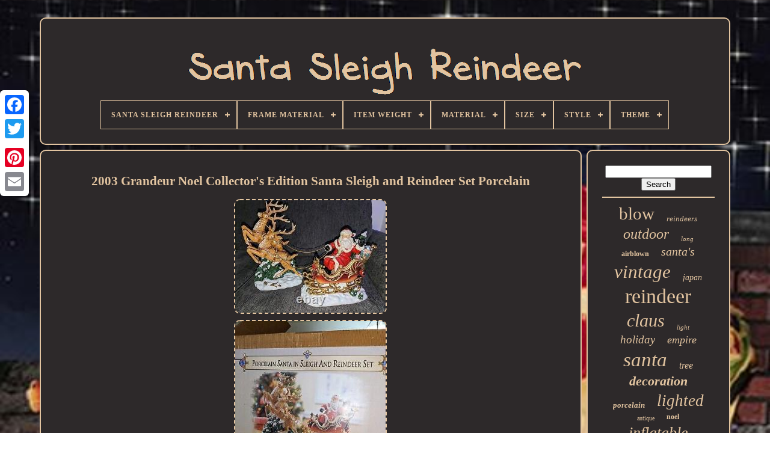

--- FILE ---
content_type: text/html
request_url: https://santasleighreindeer.name/2003_grandeur_noel_collector_s_edition_santa_sleigh_and_reindeer_set_porcelain_3.htm
body_size: 4719
content:

<!--#############################################################################################################################################################################-->
<!doctype  html> 	

 
<html>

		<head> 

	  
 <title>	


2003 Grandeur Noel Collector's Edition Santa Sleigh And Reindeer Set Porcelain	</title> 

	
	  <meta content="text/html; charset=UTF-8" http-equiv="content-type">	
	 
<!--#############################################################################################################################################################################-->
<meta	content="width=device-width, initial-scale=1" name="viewport">  
    
	
	

 
		
<link  type="text/css"   rel="stylesheet" href="https://santasleighreindeer.name/lofityreso.css">  	

	  <link   href="https://santasleighreindeer.name/juvecim.css" rel="stylesheet"	type="text/css"> 	
 

	  
<script src="https://code.jquery.com/jquery-latest.min.js"	type="text/javascript">    </script>

	
	

 	 
  <script  type="text/javascript"	async src="https://santasleighreindeer.name/fudyva.js">	</script>	
		  		<script	type="text/javascript"   src="https://santasleighreindeer.name/refu.js"> </script>
	 
	

	
<script src="https://santasleighreindeer.name/loqet.js" async type="text/javascript"> 
   

	</script> 
	
<script src="https://santasleighreindeer.name/bicigis.js" async type="text/javascript"></script> 	
 
	
	   <script   type="text/javascript">
var a2a_config = a2a_config || {};a2a_config.no_3p = 1; </script>  
	

<script type="text/javascript"	src="//static.addtoany.com/menu/page.js" async>
</script> 
	<script	type="text/javascript" src="//static.addtoany.com/menu/page.js" async>	
  </script>	

  
	 <script type="text/javascript" src="//static.addtoany.com/menu/page.js"  async>
 </script> 

  	</head>	 
  

  	
  


<body  data-id="305185680168">		
 



		
<div class="a2a_kit a2a_kit_size_32 a2a_floating_style a2a_vertical_style"  style="left:0px; top:150px;">	


	  
			
<a  class="a2a_button_facebook"> 
  	</a>
 		
		
 
	 

<!--#############################################################################################################################################################################-->
<a  class="a2a_button_twitter">	

</a>
 
		  <a   class="a2a_button_google_plus">
	 

 </a>	 	
		 
	<a class="a2a_button_pinterest">
 </a>  

		
 
 <a class="a2a_button_email">

 
</a>
   

	
</div>
  

		<div id="zonykaje"> 
  	 
		
    	
 	
<div id="nyzeh">
		 	   
					  <a   href="https://santasleighreindeer.name/">
<img alt="Santa Sleigh Reindeer"	src="https://santasleighreindeer.name/santa_sleigh_reindeer.gif"> </a>



			
<div id='cucad' class='align-center'>
<ul>
<li class='has-sub'><a href='https://santasleighreindeer.name/'><span>Santa Sleigh Reindeer</span></a>
<ul>
	<li><a href='https://santasleighreindeer.name/latest_items_santa_sleigh_reindeer.htm'><span>Latest items</span></a></li>
	<li><a href='https://santasleighreindeer.name/most_popular_items_santa_sleigh_reindeer.htm'><span>Most popular items</span></a></li>
	<li><a href='https://santasleighreindeer.name/recent_videos_santa_sleigh_reindeer.htm'><span>Recent videos</span></a></li>
</ul>
</li>

<li class='has-sub'><a href='https://santasleighreindeer.name/frame_material/'><span>Frame Material</span></a>
<ul>
	<li><a href='https://santasleighreindeer.name/frame_material/metal.htm'><span>Metal (11)</span></a></li>
	<li><a href='https://santasleighreindeer.name/frame_material/plastic.htm'><span>Plastic (5)</span></a></li>
	<li><a href='https://santasleighreindeer.name/latest_items_santa_sleigh_reindeer.htm'>... (7175)</a></li>
</ul>
</li>

<li class='has-sub'><a href='https://santasleighreindeer.name/item_weight/'><span>Item Weight</span></a>
<ul>
	<li><a href='https://santasleighreindeer.name/item_weight/1_pounds.htm'><span>1 Pounds (7)</span></a></li>
	<li><a href='https://santasleighreindeer.name/item_weight/10_27_pounds.htm'><span>10.27 Pounds (4)</span></a></li>
	<li><a href='https://santasleighreindeer.name/item_weight/11_lbs.htm'><span>11 Lbs (8)</span></a></li>
	<li><a href='https://santasleighreindeer.name/item_weight/12_lb.htm'><span>12 Lb (5)</span></a></li>
	<li><a href='https://santasleighreindeer.name/item_weight/13_lb.htm'><span>13 Lb (6)</span></a></li>
	<li><a href='https://santasleighreindeer.name/item_weight/15_lb.htm'><span>15 Lb (5)</span></a></li>
	<li><a href='https://santasleighreindeer.name/item_weight/16_lb.htm'><span>16 Lb (6)</span></a></li>
	<li><a href='https://santasleighreindeer.name/item_weight/18_lb.htm'><span>18 Lb (10)</span></a></li>
	<li><a href='https://santasleighreindeer.name/item_weight/2_lb.htm'><span>2 Lb (5)</span></a></li>
	<li><a href='https://santasleighreindeer.name/item_weight/22lbs.htm'><span>22lbs. (11)</span></a></li>
	<li><a href='https://santasleighreindeer.name/item_weight/2lbs_13oz.htm'><span>2lbs 13oz (7)</span></a></li>
	<li><a href='https://santasleighreindeer.name/item_weight/3_8_pounds.htm'><span>3.8 Pounds (4)</span></a></li>
	<li><a href='https://santasleighreindeer.name/item_weight/4_lb.htm'><span>4 Lb (4)</span></a></li>
	<li><a href='https://santasleighreindeer.name/item_weight/4_pounds.htm'><span>4 Pounds (4)</span></a></li>
	<li><a href='https://santasleighreindeer.name/item_weight/40_pounds.htm'><span>40 Pounds (4)</span></a></li>
	<li><a href='https://santasleighreindeer.name/item_weight/5_lb.htm'><span>5 Lb (6)</span></a></li>
	<li><a href='https://santasleighreindeer.name/item_weight/5_pounds.htm'><span>5 Pounds (5)</span></a></li>
	<li><a href='https://santasleighreindeer.name/item_weight/5_68_pounds.htm'><span>5.68 Pounds (9)</span></a></li>
	<li><a href='https://santasleighreindeer.name/item_weight/7_lb.htm'><span>7 Lb (5)</span></a></li>
	<li><a href='https://santasleighreindeer.name/item_weight/two_pounds.htm'><span>Two Pounds (6)</span></a></li>
	<li><a href='https://santasleighreindeer.name/latest_items_santa_sleigh_reindeer.htm'>... (7070)</a></li>
</ul>
</li>

<li class='has-sub'><a href='https://santasleighreindeer.name/material/'><span>Material</span></a>
<ul>
	<li><a href='https://santasleighreindeer.name/material/brass.htm'><span>Brass (24)</span></a></li>
	<li><a href='https://santasleighreindeer.name/material/canvas.htm'><span>Canvas (24)</span></a></li>
	<li><a href='https://santasleighreindeer.name/material/cast_iron.htm'><span>Cast Iron (56)</span></a></li>
	<li><a href='https://santasleighreindeer.name/material/celluloid.htm'><span>Celluloid (24)</span></a></li>
	<li><a href='https://santasleighreindeer.name/material/ceramic.htm'><span>Ceramic (72)</span></a></li>
	<li><a href='https://santasleighreindeer.name/material/ceramic_porcelain.htm'><span>Ceramic & Porcelain (66)</span></a></li>
	<li><a href='https://santasleighreindeer.name/material/crystal.htm'><span>Crystal (36)</span></a></li>
	<li><a href='https://santasleighreindeer.name/material/fabric.htm'><span>Fabric (62)</span></a></li>
	<li><a href='https://santasleighreindeer.name/material/glass.htm'><span>Glass (45)</span></a></li>
	<li><a href='https://santasleighreindeer.name/material/hollow_cast_lead.htm'><span>Hollow Cast Lead (14)</span></a></li>
	<li><a href='https://santasleighreindeer.name/material/metal.htm'><span>Metal (276)</span></a></li>
	<li><a href='https://santasleighreindeer.name/material/mixed_materials.htm'><span>Mixed Materials (49)</span></a></li>
	<li><a href='https://santasleighreindeer.name/material/nylon.htm'><span>Nylon (24)</span></a></li>
	<li><a href='https://santasleighreindeer.name/material/paper.htm'><span>Paper (32)</span></a></li>
	<li><a href='https://santasleighreindeer.name/material/plastic.htm'><span>Plastic (488)</span></a></li>
	<li><a href='https://santasleighreindeer.name/material/polyester.htm'><span>Polyester (121)</span></a></li>
	<li><a href='https://santasleighreindeer.name/material/porcelain.htm'><span>Porcelain (256)</span></a></li>
	<li><a href='https://santasleighreindeer.name/material/resin.htm'><span>Resin (83)</span></a></li>
	<li><a href='https://santasleighreindeer.name/material/tin.htm'><span>Tin (20)</span></a></li>
	<li><a href='https://santasleighreindeer.name/material/wood.htm'><span>Wood (44)</span></a></li>
	<li><a href='https://santasleighreindeer.name/latest_items_santa_sleigh_reindeer.htm'>... (5375)</a></li>
</ul>
</li>

<li class='has-sub'><a href='https://santasleighreindeer.name/size/'><span>Size</span></a>
<ul>
	<li><a href='https://santasleighreindeer.name/size/1_count_pack_of_1.htm'><span>1 Count (pack Of 1) (4)</span></a></li>
	<li><a href='https://santasleighreindeer.name/size/10_ft.htm'><span>10 Ft (3)</span></a></li>
	<li><a href='https://santasleighreindeer.name/size/12_foot_long.htm'><span>12 Foot Long (3)</span></a></li>
	<li><a href='https://santasleighreindeer.name/size/24.htm'><span>24\ (5)</span></a></li>
	<li><a href='https://santasleighreindeer.name/size/25_inch.htm'><span>25 Inch (4)</span></a></li>
	<li><a href='https://santasleighreindeer.name/size/36.htm'><span>36\ (3)</span></a></li>
	<li><a href='https://santasleighreindeer.name/size/41.htm'><span>41\ (8)</span></a></li>
	<li><a href='https://santasleighreindeer.name/size/5_ft.htm'><span>5-ft (10)</span></a></li>
	<li><a href='https://santasleighreindeer.name/size/7in.htm'><span>7in. (4)</span></a></li>
	<li><a href='https://santasleighreindeer.name/size/8_foot_long.htm'><span>8 Foot Long (2)</span></a></li>
	<li><a href='https://santasleighreindeer.name/size/9_5.htm'><span>9.5\ (4)</span></a></li>
	<li><a href='https://santasleighreindeer.name/size/extra_large.htm'><span>Extra Large (3)</span></a></li>
	<li><a href='https://santasleighreindeer.name/size/king.htm'><span>King (3)</span></a></li>
	<li><a href='https://santasleighreindeer.name/size/large.htm'><span>Large (467)</span></a></li>
	<li><a href='https://santasleighreindeer.name/size/life_size.htm'><span>Life Size (10)</span></a></li>
	<li><a href='https://santasleighreindeer.name/size/medium.htm'><span>Medium (112)</span></a></li>
	<li><a href='https://santasleighreindeer.name/size/medium_up_to_36in.htm'><span>Medium (up To 36in.) (3)</span></a></li>
	<li><a href='https://santasleighreindeer.name/size/medium_25_in.htm'><span>Medium 25 In (3)</span></a></li>
	<li><a href='https://santasleighreindeer.name/size/small.htm'><span>Small (47)</span></a></li>
	<li><a href='https://santasleighreindeer.name/size/twin_extra_long.htm'><span>Twin Extra Long (2)</span></a></li>
	<li><a href='https://santasleighreindeer.name/latest_items_santa_sleigh_reindeer.htm'>... (6491)</a></li>
</ul>
</li>

<li class='has-sub'><a href='https://santasleighreindeer.name/style/'><span>Style</span></a>
<ul>
	<li><a href='https://santasleighreindeer.name/style/10ft_santa_sleigh.htm'><span>10ft-santa Sleigh (12)</span></a></li>
	<li><a href='https://santasleighreindeer.name/style/1950s.htm'><span>1950s (49)</span></a></li>
	<li><a href='https://santasleighreindeer.name/style/1960s.htm'><span>1960s (21)</span></a></li>
	<li><a href='https://santasleighreindeer.name/style/1970s.htm'><span>1970s (53)</span></a></li>
	<li><a href='https://santasleighreindeer.name/style/1980s.htm'><span>1980s (15)</span></a></li>
	<li><a href='https://santasleighreindeer.name/style/1990s.htm'><span>1990s (14)</span></a></li>
	<li><a href='https://santasleighreindeer.name/style/american.htm'><span>American (9)</span></a></li>
	<li><a href='https://santasleighreindeer.name/style/christmas.htm'><span>Christmas (13)</span></a></li>
	<li><a href='https://santasleighreindeer.name/style/christmas_time.htm'><span>Christmas Time (14)</span></a></li>
	<li><a href='https://santasleighreindeer.name/style/contemporary.htm'><span>Contemporary (13)</span></a></li>
	<li><a href='https://santasleighreindeer.name/style/holiday.htm'><span>Holiday (8)</span></a></li>
	<li><a href='https://santasleighreindeer.name/style/holiday_christmas.htm'><span>Holiday Christmas (8)</span></a></li>
	<li><a href='https://santasleighreindeer.name/style/mid_century_modern.htm'><span>Mid-century Modern (8)</span></a></li>
	<li><a href='https://santasleighreindeer.name/style/modern.htm'><span>Modern (36)</span></a></li>
	<li><a href='https://santasleighreindeer.name/style/naive_primitive.htm'><span>Naive, Primitive (6)</span></a></li>
	<li><a href='https://santasleighreindeer.name/style/retro.htm'><span>Retro (16)</span></a></li>
	<li><a href='https://santasleighreindeer.name/style/traditional.htm'><span>Traditional (202)</span></a></li>
	<li><a href='https://santasleighreindeer.name/style/u_paint.htm'><span>U-paint (9)</span></a></li>
	<li><a href='https://santasleighreindeer.name/style/victorian.htm'><span>Victorian (8)</span></a></li>
	<li><a href='https://santasleighreindeer.name/style/vintage.htm'><span>Vintage (18)</span></a></li>
	<li><a href='https://santasleighreindeer.name/latest_items_santa_sleigh_reindeer.htm'>... (6659)</a></li>
</ul>
</li>

<li class='has-sub'><a href='https://santasleighreindeer.name/theme/'><span>Theme</span></a>
<ul>
	<li><a href='https://santasleighreindeer.name/theme/animals.htm'><span>Animals (4)</span></a></li>
	<li><a href='https://santasleighreindeer.name/theme/animals_dinosaurs.htm'><span>Animals & Dinosaurs (6)</span></a></li>
	<li><a href='https://santasleighreindeer.name/theme/animation.htm'><span>Animation (76)</span></a></li>
	<li><a href='https://santasleighreindeer.name/theme/art.htm'><span>Art (11)</span></a></li>
	<li><a href='https://santasleighreindeer.name/theme/christmas.htm'><span>Christmas (469)</span></a></li>
	<li><a href='https://santasleighreindeer.name/theme/christmas_seasonal.htm'><span>Christmas, Seasonal (5)</span></a></li>
	<li><a href='https://santasleighreindeer.name/theme/chritmas.htm'><span>Chritmas (6)</span></a></li>
	<li><a href='https://santasleighreindeer.name/theme/collectable.htm'><span>Collectable (6)</span></a></li>
	<li><a href='https://santasleighreindeer.name/theme/collectables.htm'><span>Collectables (5)</span></a></li>
	<li><a href='https://santasleighreindeer.name/theme/holiday.htm'><span>Holiday (54)</span></a></li>
	<li><a href='https://santasleighreindeer.name/theme/holiday_christmas.htm'><span>Holiday / Christmas (9)</span></a></li>
	<li><a href='https://santasleighreindeer.name/theme/holidays.htm'><span>Holidays (16)</span></a></li>
	<li><a href='https://santasleighreindeer.name/theme/music.htm'><span>Music (51)</span></a></li>
	<li><a href='https://santasleighreindeer.name/theme/novelty_christmas.htm'><span>Novelty, Christmas (4)</span></a></li>
	<li><a href='https://santasleighreindeer.name/theme/pillow.htm'><span>Pillow (9)</span></a></li>
	<li><a href='https://santasleighreindeer.name/theme/reindeer.htm'><span>Reindeer (6)</span></a></li>
	<li><a href='https://santasleighreindeer.name/theme/santa.htm'><span>Santa (23)</span></a></li>
	<li><a href='https://santasleighreindeer.name/theme/santa_claus.htm'><span>Santa Claus (17)</span></a></li>
	<li><a href='https://santasleighreindeer.name/theme/seasonal.htm'><span>Seasonal (202)</span></a></li>
	<li><a href='https://santasleighreindeer.name/theme/seasonal_christmas.htm'><span>Seasonal, Christmas (39)</span></a></li>
	<li><a href='https://santasleighreindeer.name/latest_items_santa_sleigh_reindeer.htm'>... (6173)</a></li>
</ul>
</li>

</ul>
</div>

		 </div>
 


		 <div	id="jugepozyby">  
			 		

 	<div id="suciheri"> 

					
	

<!--#############################################################################################################################################################################-->
<div id="suwoxereb">


 	  </div>

				<h1 class="[base64]">2003 Grandeur Noel Collector's Edition Santa Sleigh and Reindeer Set Porcelain  
 </h1> 
<img class="pn0o2o2n" src="https://santasleighreindeer.name/pics/2003_Grandeur_Noel_Collector_s_Edition_Santa_Sleigh_and_Reindeer_Set_Porcelain_01_dsdb.jpg" title="2003 Grandeur Noel Collector's Edition Santa Sleigh and Reindeer Set Porcelain" alt="2003 Grandeur Noel Collector's Edition Santa Sleigh and Reindeer Set Porcelain"/>	  <br/>   	
<img class="pn0o2o2n" src="https://santasleighreindeer.name/pics/2003_Grandeur_Noel_Collector_s_Edition_Santa_Sleigh_and_Reindeer_Set_Porcelain_02_sjo.jpg" title="2003 Grandeur Noel Collector's Edition Santa Sleigh and Reindeer Set Porcelain" alt="2003 Grandeur Noel Collector's Edition Santa Sleigh and Reindeer Set Porcelain"/>

 <br/>
<img class="pn0o2o2n" src="https://santasleighreindeer.name/pics/2003_Grandeur_Noel_Collector_s_Edition_Santa_Sleigh_and_Reindeer_Set_Porcelain_03_mqme.jpg" title="2003 Grandeur Noel Collector's Edition Santa Sleigh and Reindeer Set Porcelain" alt="2003 Grandeur Noel Collector's Edition Santa Sleigh and Reindeer Set Porcelain"/>	 <br/>  
   <img class="pn0o2o2n" src="https://santasleighreindeer.name/pics/2003_Grandeur_Noel_Collector_s_Edition_Santa_Sleigh_and_Reindeer_Set_Porcelain_04_mra.jpg" title="2003 Grandeur Noel Collector's Edition Santa Sleigh and Reindeer Set Porcelain" alt="2003 Grandeur Noel Collector's Edition Santa Sleigh and Reindeer Set Porcelain"/>
 


<br/> 
 	
<img class="pn0o2o2n" src="https://santasleighreindeer.name/pics/2003_Grandeur_Noel_Collector_s_Edition_Santa_Sleigh_and_Reindeer_Set_Porcelain_05_alp.jpg" title="2003 Grandeur Noel Collector's Edition Santa Sleigh and Reindeer Set Porcelain" alt="2003 Grandeur Noel Collector's Edition Santa Sleigh and Reindeer Set Porcelain"/> 	
  	
 
<br/>  	 <img class="pn0o2o2n" src="https://santasleighreindeer.name/pics/2003_Grandeur_Noel_Collector_s_Edition_Santa_Sleigh_and_Reindeer_Set_Porcelain_06_ay.jpg" title="2003 Grandeur Noel Collector's Edition Santa Sleigh and Reindeer Set Porcelain" alt="2003 Grandeur Noel Collector's Edition Santa Sleigh and Reindeer Set Porcelain"/>  
<br/>
 
<img class="pn0o2o2n" src="https://santasleighreindeer.name/pics/2003_Grandeur_Noel_Collector_s_Edition_Santa_Sleigh_and_Reindeer_Set_Porcelain_07_rvxd.jpg" title="2003 Grandeur Noel Collector's Edition Santa Sleigh and Reindeer Set Porcelain" alt="2003 Grandeur Noel Collector's Edition Santa Sleigh and Reindeer Set Porcelain"/>

 
	 <br/>   	<img class="pn0o2o2n" src="https://santasleighreindeer.name/pics/2003_Grandeur_Noel_Collector_s_Edition_Santa_Sleigh_and_Reindeer_Set_Porcelain_08_zxn.jpg" title="2003 Grandeur Noel Collector's Edition Santa Sleigh and Reindeer Set Porcelain" alt="2003 Grandeur Noel Collector's Edition Santa Sleigh and Reindeer Set Porcelain"/> 
<br/>
  <img class="pn0o2o2n" src="https://santasleighreindeer.name/pics/2003_Grandeur_Noel_Collector_s_Edition_Santa_Sleigh_and_Reindeer_Set_Porcelain_09_iu.jpg" title="2003 Grandeur Noel Collector's Edition Santa Sleigh and Reindeer Set Porcelain" alt="2003 Grandeur Noel Collector's Edition Santa Sleigh and Reindeer Set Porcelain"/>

<br/> 
<img class="pn0o2o2n" src="https://santasleighreindeer.name/pics/2003_Grandeur_Noel_Collector_s_Edition_Santa_Sleigh_and_Reindeer_Set_Porcelain_10_mseg.jpg" title="2003 Grandeur Noel Collector's Edition Santa Sleigh and Reindeer Set Porcelain" alt="2003 Grandeur Noel Collector's Edition Santa Sleigh and Reindeer Set Porcelain"/>	 <br/> 
 <img class="pn0o2o2n" src="https://santasleighreindeer.name/pics/2003_Grandeur_Noel_Collector_s_Edition_Santa_Sleigh_and_Reindeer_Set_Porcelain_11_nvsg.jpg" title="2003 Grandeur Noel Collector's Edition Santa Sleigh and Reindeer Set Porcelain" alt="2003 Grandeur Noel Collector's Edition Santa Sleigh and Reindeer Set Porcelain"/> 	  <br/> <img class="pn0o2o2n" src="https://santasleighreindeer.name/pics/2003_Grandeur_Noel_Collector_s_Edition_Santa_Sleigh_and_Reindeer_Set_Porcelain_12_du.jpg" title="2003 Grandeur Noel Collector's Edition Santa Sleigh and Reindeer Set Porcelain" alt="2003 Grandeur Noel Collector's Edition Santa Sleigh and Reindeer Set Porcelain"/>
 <br/>
 <img class="pn0o2o2n" src="https://santasleighreindeer.name/pics/2003_Grandeur_Noel_Collector_s_Edition_Santa_Sleigh_and_Reindeer_Set_Porcelain_13_gy.jpg" title="2003 Grandeur Noel Collector's Edition Santa Sleigh and Reindeer Set Porcelain" alt="2003 Grandeur Noel Collector's Edition Santa Sleigh and Reindeer Set Porcelain"/>


<br/>
 
<img class="pn0o2o2n" src="https://santasleighreindeer.name/pics/2003_Grandeur_Noel_Collector_s_Edition_Santa_Sleigh_and_Reindeer_Set_Porcelain_14_ht.jpg" title="2003 Grandeur Noel Collector's Edition Santa Sleigh and Reindeer Set Porcelain" alt="2003 Grandeur Noel Collector's Edition Santa Sleigh and Reindeer Set Porcelain"/>	<br/>	<img class="pn0o2o2n" src="https://santasleighreindeer.name/pics/2003_Grandeur_Noel_Collector_s_Edition_Santa_Sleigh_and_Reindeer_Set_Porcelain_15_tg.jpg" title="2003 Grandeur Noel Collector's Edition Santa Sleigh and Reindeer Set Porcelain" alt="2003 Grandeur Noel Collector's Edition Santa Sleigh and Reindeer Set Porcelain"/>
	<br/> 	



<img class="pn0o2o2n" src="https://santasleighreindeer.name/pics/2003_Grandeur_Noel_Collector_s_Edition_Santa_Sleigh_and_Reindeer_Set_Porcelain_16_fmlz.jpg" title="2003 Grandeur Noel Collector's Edition Santa Sleigh and Reindeer Set Porcelain" alt="2003 Grandeur Noel Collector's Edition Santa Sleigh and Reindeer Set Porcelain"/>
 	 
 <br/>  
 
<img class="pn0o2o2n" src="https://santasleighreindeer.name/pics/2003_Grandeur_Noel_Collector_s_Edition_Santa_Sleigh_and_Reindeer_Set_Porcelain_17_urvc.jpg" title="2003 Grandeur Noel Collector's Edition Santa Sleigh and Reindeer Set Porcelain" alt="2003 Grandeur Noel Collector's Edition Santa Sleigh and Reindeer Set Porcelain"/> 
 
  <br/>
<img class="pn0o2o2n" src="https://santasleighreindeer.name/pics/2003_Grandeur_Noel_Collector_s_Edition_Santa_Sleigh_and_Reindeer_Set_Porcelain_18_addu.jpg" title="2003 Grandeur Noel Collector's Edition Santa Sleigh and Reindeer Set Porcelain" alt="2003 Grandeur Noel Collector's Edition Santa Sleigh and Reindeer Set Porcelain"/>
<br/>

<img class="pn0o2o2n" src="https://santasleighreindeer.name/pics/2003_Grandeur_Noel_Collector_s_Edition_Santa_Sleigh_and_Reindeer_Set_Porcelain_19_eln.jpg" title="2003 Grandeur Noel Collector's Edition Santa Sleigh and Reindeer Set Porcelain" alt="2003 Grandeur Noel Collector's Edition Santa Sleigh and Reindeer Set Porcelain"/> 
 	 <br/>
  

<img class="pn0o2o2n" src="https://santasleighreindeer.name/pics/2003_Grandeur_Noel_Collector_s_Edition_Santa_Sleigh_and_Reindeer_Set_Porcelain_20_iz.jpg" title="2003 Grandeur Noel Collector's Edition Santa Sleigh and Reindeer Set Porcelain" alt="2003 Grandeur Noel Collector's Edition Santa Sleigh and Reindeer Set Porcelain"/> 
   <br/>  <img class="pn0o2o2n" src="https://santasleighreindeer.name/pics/2003_Grandeur_Noel_Collector_s_Edition_Santa_Sleigh_and_Reindeer_Set_Porcelain_21_nn.jpg" title="2003 Grandeur Noel Collector's Edition Santa Sleigh and Reindeer Set Porcelain" alt="2003 Grandeur Noel Collector's Edition Santa Sleigh and Reindeer Set Porcelain"/>
<br/>  <img class="pn0o2o2n" src="https://santasleighreindeer.name/pics/2003_Grandeur_Noel_Collector_s_Edition_Santa_Sleigh_and_Reindeer_Set_Porcelain_22_cjiz.jpg" title="2003 Grandeur Noel Collector's Edition Santa Sleigh and Reindeer Set Porcelain" alt="2003 Grandeur Noel Collector's Edition Santa Sleigh and Reindeer Set Porcelain"/>
 	  <br/> 	  <img class="pn0o2o2n" src="https://santasleighreindeer.name/pics/2003_Grandeur_Noel_Collector_s_Edition_Santa_Sleigh_and_Reindeer_Set_Porcelain_23_tx.jpg" title="2003 Grandeur Noel Collector's Edition Santa Sleigh and Reindeer Set Porcelain" alt="2003 Grandeur Noel Collector's Edition Santa Sleigh and Reindeer Set Porcelain"/>		    	<br/>  <img class="pn0o2o2n" src="https://santasleighreindeer.name/pics/2003_Grandeur_Noel_Collector_s_Edition_Santa_Sleigh_and_Reindeer_Set_Porcelain_24_gi.jpg" title="2003 Grandeur Noel Collector's Edition Santa Sleigh and Reindeer Set Porcelain" alt="2003 Grandeur Noel Collector's Edition Santa Sleigh and Reindeer Set Porcelain"/> <br/> 
	<br/>	
 <img class="pn0o2o2n" src="https://santasleighreindeer.name/guzezebotu.gif" title="2003 Grandeur Noel Collector's Edition Santa Sleigh and Reindeer Set Porcelain" alt="2003 Grandeur Noel Collector's Edition Santa Sleigh and Reindeer Set Porcelain"/>  


<img class="pn0o2o2n" src="https://santasleighreindeer.name/nidyvu.gif" title="2003 Grandeur Noel Collector's Edition Santa Sleigh and Reindeer Set Porcelain" alt="2003 Grandeur Noel Collector's Edition Santa Sleigh and Reindeer Set Porcelain"/>	 <br/>
		2003 Grandeur Noel Collector's Edition Santa Sleigh and Reindeer Set - Porcelain Christmas Decoration. Mint condition - Used once/ Box in good condition/ No chips or scratches / No wear and tear, looks like new. <br/>  <img class="pn0o2o2n" src="https://santasleighreindeer.name/guzezebotu.gif" title="2003 Grandeur Noel Collector's Edition Santa Sleigh and Reindeer Set Porcelain" alt="2003 Grandeur Noel Collector's Edition Santa Sleigh and Reindeer Set Porcelain"/>  


<img class="pn0o2o2n" src="https://santasleighreindeer.name/nidyvu.gif" title="2003 Grandeur Noel Collector's Edition Santa Sleigh and Reindeer Set Porcelain" alt="2003 Grandeur Noel Collector's Edition Santa Sleigh and Reindeer Set Porcelain"/>
	<br/>  
				
				

 
<div  class="a2a_kit" style="margin:10px auto 0px auto">	
					<a  data-action="like" data-show-faces="false"  data-share="false"	data-layout="button"  class="a2a_button_facebook_like">


  </a>		

	
				 </div> 
				
				


 
  <div  style="margin:10px auto;width:120px;" class="a2a_kit a2a_default_style">

	
 
					  <a  class="a2a_button_facebook">
 
  </a>

					 	 
	<a  class="a2a_button_twitter">

</a>

						  
<a  class="a2a_button_google_plus">
  
</a>
		 	
					


  
<a class="a2a_button_pinterest">
 	
		</a> 
	 	
						<a class="a2a_button_email">  </a>	  
					 	</div>



					
				
			
  </div>

 
			  <div id="zycawywybe">    		
				
				

	 	<div id="goqybihe">

	 
					<hr>  	

				

</div>



					     <div id="fopesama">  

</div>  	
				
				
  	
<div  id="nuce">
 	 
					<a style="font-family:Small Fonts;font-size:29px;font-weight:normal;font-style:normal;text-decoration:none" href="https://santasleighreindeer.name/tags/blow.htm">blow</a><a style="font-family:Matura MT Script Capitals;font-size:13px;font-weight:lighter;font-style:italic;text-decoration:none" href="https://santasleighreindeer.name/tags/reindeers.htm">reindeers</a><a style="font-family:Trebuchet MS;font-size:24px;font-weight:lighter;font-style:italic;text-decoration:none" href="https://santasleighreindeer.name/tags/outdoor.htm">outdoor</a><a style="font-family:Terminal;font-size:11px;font-weight:normal;font-style:italic;text-decoration:none" href="https://santasleighreindeer.name/tags/long.htm">long</a><a style="font-family:Bookman Old Style;font-size:12px;font-weight:bolder;font-style:normal;text-decoration:none" href="https://santasleighreindeer.name/tags/airblown.htm">airblown</a><a style="font-family:GV Terminal;font-size:20px;font-weight:normal;font-style:italic;text-decoration:none" href="https://santasleighreindeer.name/tags/santa_s.htm">santa's</a><a style="font-family:OzHandicraft BT;font-size:31px;font-weight:normal;font-style:oblique;text-decoration:none" href="https://santasleighreindeer.name/tags/vintage.htm">vintage</a><a style="font-family:Playbill;font-size:14px;font-weight:normal;font-style:oblique;text-decoration:none" href="https://santasleighreindeer.name/tags/japan.htm">japan</a><a style="font-family:Haettenschweiler;font-size:34px;font-weight:normal;font-style:normal;text-decoration:none" href="https://santasleighreindeer.name/tags/reindeer.htm">reindeer</a><a style="font-family:Arial Rounded MT Bold;font-size:30px;font-weight:lighter;font-style:italic;text-decoration:none" href="https://santasleighreindeer.name/tags/claus.htm">claus</a><a style="font-family:Fritzquad;font-size:11px;font-weight:normal;font-style:italic;text-decoration:none" href="https://santasleighreindeer.name/tags/light.htm">light</a><a style="font-family:Matura MT Script Capitals;font-size:19px;font-weight:normal;font-style:italic;text-decoration:none" href="https://santasleighreindeer.name/tags/holiday.htm">holiday</a><a style="font-family:Micro;font-size:18px;font-weight:lighter;font-style:oblique;text-decoration:none" href="https://santasleighreindeer.name/tags/empire.htm">empire</a><a style="font-family:Footlight MT Light;font-size:33px;font-weight:lighter;font-style:oblique;text-decoration:none" href="https://santasleighreindeer.name/tags/santa.htm">santa</a><a style="font-family:Coronet;font-size:16px;font-weight:lighter;font-style:oblique;text-decoration:none" href="https://santasleighreindeer.name/tags/tree.htm">tree</a><a style="font-family:Merlin;font-size:22px;font-weight:bolder;font-style:italic;text-decoration:none" href="https://santasleighreindeer.name/tags/decoration.htm">decoration</a><a style="font-family:Verdana;font-size:13px;font-weight:bold;font-style:italic;text-decoration:none" href="https://santasleighreindeer.name/tags/porcelain.htm">porcelain</a><a style="font-family:DawnCastle;font-size:27px;font-weight:lighter;font-style:italic;text-decoration:none" href="https://santasleighreindeer.name/tags/lighted.htm">lighted</a><a style="font-family:Arial MT Condensed Light;font-size:10px;font-weight:normal;font-style:normal;text-decoration:none" href="https://santasleighreindeer.name/tags/antique.htm">antique</a><a style="font-family:Verdana;font-size:12px;font-weight:bold;font-style:normal;text-decoration:none" href="https://santasleighreindeer.name/tags/noel.htm">noel</a><a style="font-family:Brush Script MT;font-size:26px;font-weight:lighter;font-style:oblique;text-decoration:none" href="https://santasleighreindeer.name/tags/inflatable.htm">inflatable</a><a style="font-family:Sonoma Italic;font-size:17px;font-weight:lighter;font-style:oblique;text-decoration:none" href="https://santasleighreindeer.name/tags/rudolph.htm">rudolph</a><a style="font-family:Modern;font-size:35px;font-weight:normal;font-style:italic;text-decoration:none" href="https://santasleighreindeer.name/tags/sleigh.htm">sleigh</a><a style="font-family:Modern;font-size:14px;font-weight:normal;font-style:normal;text-decoration:none" href="https://santasleighreindeer.name/tags/large.htm">large</a><a style="font-family:Monaco;font-size:28px;font-weight:bold;font-style:italic;text-decoration:none" href="https://santasleighreindeer.name/tags/mold.htm">mold</a><a style="font-family:Sonoma Italic;font-size:32px;font-weight:normal;font-style:normal;text-decoration:none" href="https://santasleighreindeer.name/tags/christmas.htm">christmas</a><a style="font-family:Helvetica;font-size:19px;font-weight:normal;font-style:normal;text-decoration:none" href="https://santasleighreindeer.name/tags/wireframe.htm">wireframe</a><a style="font-family:Zap Chance;font-size:21px;font-weight:bolder;font-style:oblique;text-decoration:none" href="https://santasleighreindeer.name/tags/rare.htm">rare</a><a style="font-family:Donata;font-size:25px;font-weight:normal;font-style:normal;text-decoration:none" href="https://santasleighreindeer.name/tags/yard.htm">yard</a><a style="font-family:Kino MT;font-size:15px;font-weight:normal;font-style:normal;text-decoration:none" href="https://santasleighreindeer.name/tags/sled.htm">sled</a><a style="font-family:Georgia;font-size:17px;font-weight:normal;font-style:normal;text-decoration:none" href="https://santasleighreindeer.name/tags/grandeur.htm">grandeur</a><a style="font-family:Times New Roman;font-size:16px;font-weight:normal;font-style:italic;text-decoration:none" href="https://santasleighreindeer.name/tags/animated.htm">animated</a><a style="font-family:OzHandicraft BT;font-size:23px;font-weight:bold;font-style:oblique;text-decoration:none" href="https://santasleighreindeer.name/tags/decor.htm">decor</a><a style="font-family:Courier;font-size:18px;font-weight:bolder;font-style:italic;text-decoration:none" href="https://santasleighreindeer.name/tags/figurine.htm">figurine</a><a style="font-family:Trebuchet MS;font-size:15px;font-weight:lighter;font-style:normal;text-decoration:none" href="https://santasleighreindeer.name/tags/xmas.htm">xmas</a>  
				

 </div> 

			
			  
 </div>  	 
		</div>
	
			  	  <div  id="qikukiwo">	

		
			
 <ul> 
	
				

 
<li>
 

 
						<a  href="https://santasleighreindeer.name/"> Santa Sleigh Reindeer  
 </a>	
 
				
  	 </li>
 

				 
<li>
 
						
 
<a  href="https://santasleighreindeer.name/contactus.php">

 	
Contact Us	
 </a> 
	


					
</li>
				 
<li>	  

					 	 <a  href="https://santasleighreindeer.name/privacy.htm">Privacy Policy Agreement
</a>
				 </li>	 

				 	<li>

					
  <a href="https://santasleighreindeer.name/termsofservice.htm"> 
  Service Agreement  	 	

</a> 	 	
				 
 
</li> 
	

				

			
	 
	 </ul>
 		 
			
		
  
</div> 


	 </div>    
   
 </body>
 	  		
	  	

</HTML>   